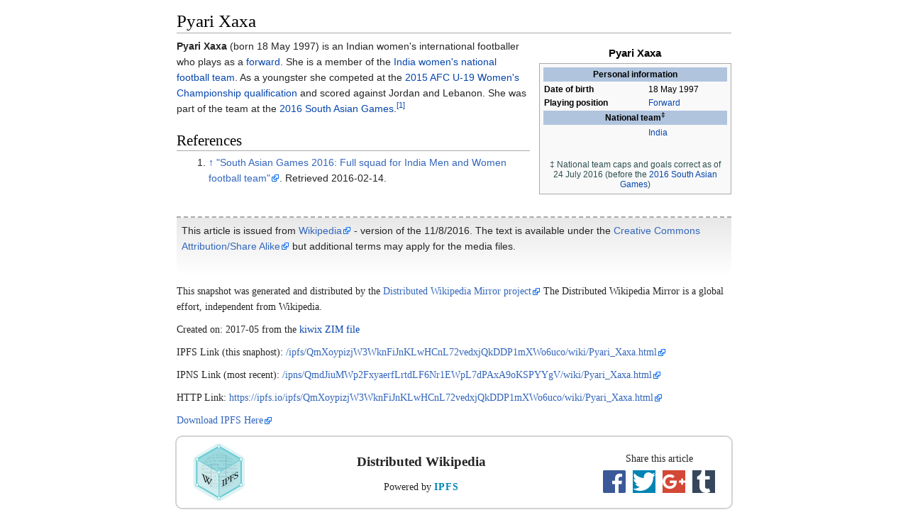

--- FILE ---
content_type: text/html
request_url: https://ipfs.io/ipfs/QmXoypizjW3WknFiJnKLwHCnL72vedxjQkDDP1mXWo6uco/wiki/Pyari_Xaxa.html
body_size: 1699
content:
<html><head>
    <meta charset="UTF-8">
    <title>Pyari Xaxa</title>
    <meta name="viewport" content="width=device-width, initial-scale=1.0">
    <link rel="stylesheet" href="../-/s/style.css">
    <script src="../-/j/head.js"></script>
  </head>
  <body class="mw-body mw-body-content mediawiki" style="background-color: white; margin: 0; border-width: 0px; padding: 0px;">
    <div id="content" class="mw-body" style="padding: 1em; border-width: 0px; max-width: 55.8em; margin: 0 auto 0 auto">
      <a id="top"></a>
      <h1 id="titleHeading" style="background-color: white; margin: 0;">Pyari Xaxa</h1>
      <div id="mw-content-text"><table class="infobox vcard" style="width:22em;line-height: 1.2em" id="mwAQ"><caption class="fn" style="line-height: 1.5em; text-align: center;">Pyari Xaxa</caption><tbody><tr><th colspan="4" style="text-align:center;background-color: 
#b0c4de; line-height: 1.5em">Personal information</th></tr><tr><th scope="row" style="white-space: nowrap; vertical-align: baseline; text-align: left">Date of birth</th><td colspan="3" style="white-space: nowrap; vertical-align: baseline">
<span style="display:none"> (<span class="bday">1997-05-18</span>) </span>18 May 1997</td></tr><tr><th scope="row" style="white-space: nowrap; vertical-align: baseline; text-align: left">Playing position</th><td colspan="3" class="role" style="white-space: nowrap; vertical-align: baseline">
<a href="Forward_(association_football).html" title="Forward (association football)">Forward</a></td></tr><tr><th colspan="4" style="text-align:center;background-color: 
#b0c4de; line-height: 1.5em">National team<sup>‡</sup></th></tr><tr><th scope="row" style="white-space: nowrap; vertical-align: baseline; text-align: left"></th><td style="white-space: nowrap; vertical-align: baseline">
<a href="India_women's_national_football_team.html" title="India women's national football team">India</a></td><td style="white-space: nowrap; vertical-align: baseline;text-align: right">
</td><td style="white-space: nowrap; vertical-align: baseline; text-align: right">
</td></tr><tr><td colspan="4" style="text-align:center;color:darkslategray; font-size:95%">
<p><br></p>
‡ National team caps and goals correct as of 24 July 2016 (before the <a href="2016_South_Asian_Games.html" title="2016 South Asian Games">2016 South Asian Games</a>)</td></tr></tbody></table>
<p id="mwAg"><b id="mwAw">Pyari Xaxa </b> (born 18 May 1997) is an Indian women's international footballer who plays as a <a href="Forward_(association_football).html" title="Forward (association football)" id="mwBA">forward</a>. She is a member of the <a href="India_women's_national_football_team.html" title="India women's national football team" id="mwBQ">India women's national football team</a>. As a youngster she competed at the <a href="2015_AFC_U-19_Women's_Championship_qualification.html" title="2015 AFC U-19 Women's Championship qualification" id="mwBg">2015 AFC U-19 Women's Championship qualification</a> and scored against Jordan and Lebanon. She was part of the team at the <a href="2016_South_Asian_Games.html" title="2016 South Asian Games" id="mwBw">2016 South Asian Games</a>.<sup id="cite_ref-1"><a href="#cite_note-1" style="counter-reset: mw-Ref 1;"><span class="mw-reflink-text">[1]</span></a></sup></p>

<h2 id="References">References</h2>
<ol class="mw-references" id="mwCA"><li id="cite_note-1"><a href="#cite_ref-1"><span class="mw-linkback-text">↑ </span></a> <span id="mw-reference-text-cite_note-1" class="mw-reference-text"><cite class="citation web" id="mwCQ"><a href="http://www.ibtimes.co.in/south-asian-games-2016-full-squad-india-men-women-football-team-665414" id="mwCg" class="external">"South Asian Games 2016: Full squad for India Men and Women football team"</a><span class="reference-accessdate" id="mwCw">. Retrieved <span class="nowrap" id="mwDA">2016-02-14</span></span>.</cite><span title="ctx_ver=Z39.88-2004&amp;rfr_id=info%3Asid%2Fen.wikipedia.org%3APyari+Xaxa&amp;rft.btitle=South+Asian+Games+2016%3A+Full+squad+for+India+Men+and+Women+football+team&amp;rft.genre=unknown&amp;rft_id=http%3A%2F%2Fwww.ibtimes.co.in%2Fsouth-asian-games-2016-full-squad-india-men-women-football-team-665414&amp;rft_val_fmt=info%3Aofi%2Ffmt%3Akev%3Amtx%3Abook" class="Z3988" id="mwDQ"><span style="display:none;" id="mwDg"><span id="mwDw">&nbsp;</span></span></span></span></li></ol>



<meta property="mw:PageProp/categorydefaultsort" content="Xaxa , Pyari" id="mwEQ">








<p id="mwGQ"><br id="mwGg"></p>

<!--htdig_noindex--><div><div style="clear:both; background-image:linear-gradient(180deg, #E8E8E8, white); border-top: dashed 2px #AAAAAA; padding: 0.5em 0.5em 2em 0.5em; margin-top: 1em; direction: ltr;">This article is issued from <a class="external text" href="https://en.wikipedia.org/wiki/Pyari_Xaxa?oldid=748398018">Wikipedia</a> - version of the 11/8/2016. The text is available under the <a class="external text" href="http://creativecommons.org/licenses/by-sa/3.0/">Creative Commons Attribution/Share Alike</a> but additional terms may apply for the media files.</div></div><!--/htdig_noindex--></div>
    </div>
    <script src="../-/j/body.js"></script>
  

</body></html>